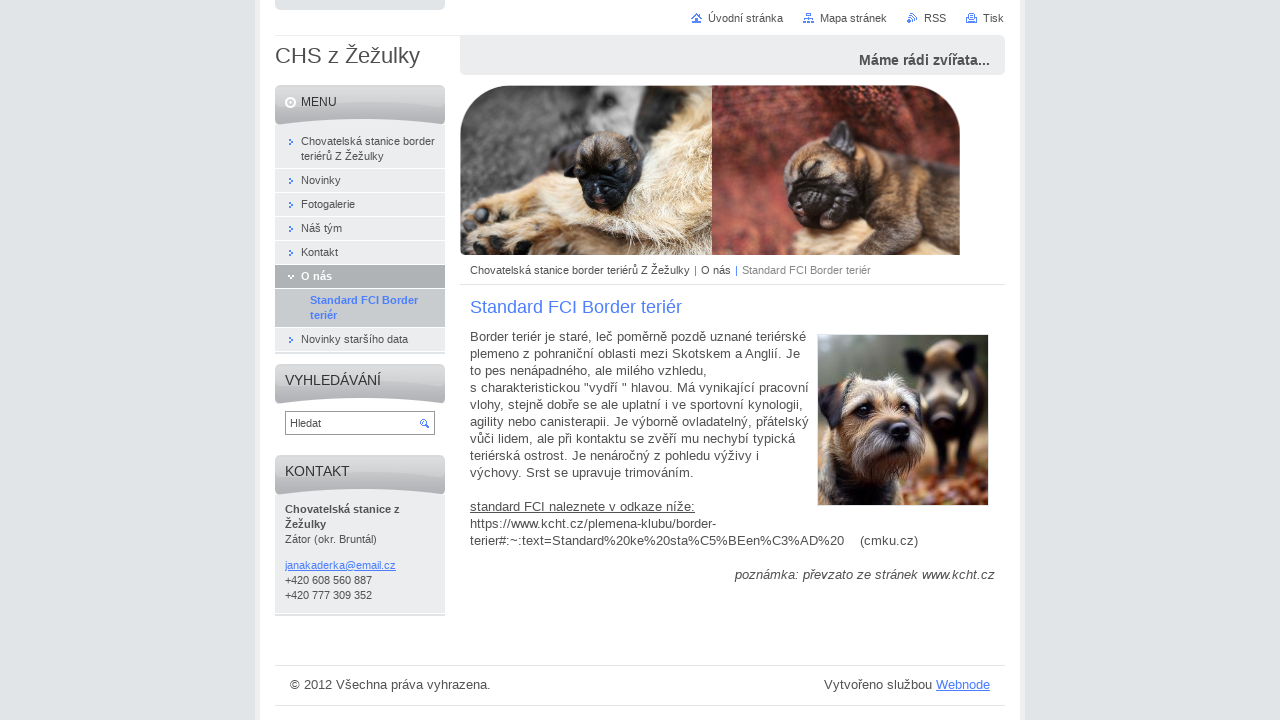

--- FILE ---
content_type: text/css
request_url: https://d11bh4d8fhuq47.cloudfront.net/_system/skins/v10/50000884/css/style.css
body_size: 5978
content:
html, body, h1, h2, h3, h4, p, ul, ol, li, blockquote, table, dl, dt, dd, hr {
	margin: 0;
	padding: 0;
}
h1, h2, h3, h4, p, ul, ol, li, blockquote, table, dl, dt, dd, hr {
	border: 0;
}
body, input, button, select, textarea {
	font-family: Tahoma, Verdana, Arial, sans-serif;
}
html {
	height: 100%;
}
body {
	height: 100%;
	margin: 0;
	padding: 0;
	text-align: center;
	line-height: 1.4;
	font-size: 0.8em;
	color: #535353;
	background: #e2e5e8 url("../img/body.png") repeat   center top;
}
h1 {
	margin-bottom: 8px;
	font-size: 140%;
	font-weight: normal;
	color: #4b7fff;
}
h2 {
	margin-bottom: 8px;
	font-size: 140%;
	font-weight: normal;
	color: #4b7fff;
}
h3 {
	margin-bottom: 4px;
	font-size: 110%;
	color: #ff6600;
}
h4 {
	margin-bottom: 4px;
	font-size: 105%;
	color: #333333;
}
h5 {
	margin-bottom: 4px;
	font-size: 100%;
	color: #666666;
}
p {
	margin-bottom: 1em;
}
ul {
	margin-bottom: 1em;
}
ul ul {
	margin: 0;
}
ul li {
	margin-left: 20px;
	padding-left: 15px;
	list-style: none;
	background: url("../img/li.png") no-repeat left 7px;
}
ol {
	margin-bottom: 1em;
}
ol ol {
	margin: 0;
}
ol li {
	margin-left: 20px;
}
blockquote {
	margin-bottom: 1em;
	padding: 0.5em 1em;
	background: #f8f8fa;
	border: 1px solid #c8cbcf;
}
table {
	margin-bottom: 1em;
	font-size: 85%;
	border-collapse: collapse;
}
table.modernTable td {
	padding: 5px 15px;
	border-width: 1px 0;
	border-style: solid;
	border-color: #c8cbcf;
}
table.modernTable thead td {
	background: #f8f8fa;
}
dl {
	margin-bottom: 1em;
}
dt {
}
dd {
	margin-left: 30px;
}
a, a:visited {
	color: #4b7fff;
}
a:hover, a:active, a:focus {
	color: #ff6600;
}
hr {
	height: 0;
	margin-bottom: 1em;
	background: 0;
	border-width: 0 1px 1px 1px;
	border-style: solid;
	border-color: #c8cbcf;
}
div.fulltext form, div.contact form, div.discussion form, .privateAccessForm form {
	margin: 1em 0;
	padding: 7px 5px 15px 5px;
	overflow: hidden;
	background: #ffffff;
	border: 1px solid #c8cbcf;
}
div.fulltext fieldset, div.contact fieldset, div.discussion fieldset, .privateAccessForm fieldset {
	margin: 0;
	padding: 0;
	overflow: hidden;
	border: 0;
}
div.fulltext label, div.contact label, div.discussion label, .privateAccessForm label {
	clear: both;
	display: block;
	margin: 3px 0;
	padding: 1px 10px 4px 10px;
}
div.colA div.contact label, div.colA div.discussion label, div.colB div.contact label, div.colB div.discussion label, .privateAccessForm label {
	padding-top: 4px;
}
label:after {
	content: '.';
	clear: both;
	display: block;
	height: 0;
	visibility: hidden;
}
label.wrong {
	background: #ffe5e5;
}
div.colA label span, div.colB label span {
	float: left;
}
div.colA label span {
	width: 174px;
}
div.colB label span {
	width: 100px;
}
div.fulltext input, div.contact input, div.discussion input, select, textarea, .privateAccessForm input {
	font-size: 100%;
	border: 1px solid #999999;
}
label.wrong input, label.wrong textarea {
	border-color: #ff6e6e;
}
div.fulltext input, div.contact input, div.discussion input, .privateAccessForm input {
	padding-left: 2px;
}
select {
}
textarea {
	display: block;
	height: 100px;
	overflow: auto;
}
div.fulltext input, div.contact input, div.discussion input, textarea, .privateAccessForm input {
	margin: 2px 0 0 0;
}
div.colA div.contact input, div.colA div.discussion input, div.colA textarea, div.colB div.fulltext input, div.colB div.contact input, div.colB div.discussion input, div.colB textarea, .privateAccessForm input {
	float: right;
	margin: 0 0 0 5px;
}
div.colA div.contact input, div.colA div.discussion input, .privateAccessForm input {
	width: 300px;
}
div.colA textarea {
	width: 300px;
}
div.colB div.contact input, div.colB div.discussion input {
	width: 196px;
}
div.colB textarea {
	width: 197px;
}
div.colC div.fulltext input, div.colC div.contact input, div.colC div.discussion input {
	width: 208px;
}
div.colC textarea {
	width: 209px;
}
div.colD div.fulltext input, div.colD div.contact input, div.colD div.discussion input {
	width: 133px;
}
div.colD textarea {
	width: 134px;
}
button {
	padding: 4px 10px;
	font-weight: bold;
	color: #4b7fff;
	background: 0;
	border: 0;
	cursor: pointer;
}
div.button {
	float: right;
	margin: 3px 10px 0 0;
	background: #ffe8d9 url("../img/button.png") no-repeat left top;
}
div.button:hover {
	background-color: #ffd3b9;
	background-image: url("../img/button-hover.png");
}
div.button div {
	float: left;
	background-image: url("../img/button.png");
	background-repeat: no-repeat;
}
div.button:hover div {
	background-image: url("../img/button-hover.png");
}
div.button div.rightTop {
	background-position: right top;
}
div.button div.leftBottom {
	background-position: left bottom;
}
div.button div.rightBottom {
	background-position: right bottom;
}
.formError {
	margin: 0 10px 10px 10px;
}
.cleaner {
	clear: both;
	display: block;
	visibility: hidden;
	height: 0;
	line-height: 0;
}
.hidden {
	display: none;
}
.notFound {
	text-align: left;
}
div#page {
	position: relative;
	width: 760px;
	min-height: 100%;
	margin: 0 auto;
	background: #ffffff url("../img/page.png") no-repeat 15px top;
	border-width: 0 5px;
	border-style: solid;
	border-color: #efefef;
}
div#wrapper {
	width: 730px;
	margin: 0 auto;
	padding: 2.73em 0 4.31em 0;
	text-align: left;
}
div#wrapper:after {
	content: '.';
	clear: both;
	display: block;
	height: 0;
	visibility: hidden;
}
div#header {
	height: 2.65em;
	margin: 0 auto 10px auto;
	padding: 6px 0 0 0;
	overflow: hidden;
	background: url("../img/header.png") no-repeat left top;
}
div#header #logo {
	float: left;
	width: 170px;
	padding-top: 2px;
	overflow: hidden;
	line-height: normal;
	font-size: 170%;
	color: #4d4e4f;
}
div#header #logo a, div#header #logo .image {
	float: left;
	text-decoration: none;
	color: #4d4e4f;
}
div#header #logo img {
	margin: 0;
	border: 0;
}
div#header h3#slogan {
	float: right;
	width: 545px;
	height: 100%;
	text-align: right;
	color: #535353;
	background: #ebedef url("../img/slogan.png") no-repeat left bottom;
}
div#header h3#slogan span#rbcCompanySlogan {
	display: block;
	width: 515px;
	height: 100%;
	overflow: hidden;
	margin: 0 15px 0 auto;
	line-height: 2.8em;
	text-align: right !important;
}
div#illustration {
	position: relative;
	width: 545px;
	height: 170px;
	overflow: hidden;
}
div#illustration img {
	display: block;
	margin: 0;
	border: 0;
}
div#illustration span.masque {
	position: absolute;
	left: 0;
	top: 0;
	display: block;
	width: 545px;
	height: 170px;
	background: url("../img/masque.png") no-repeat left top;
}
div#pageNavigator {
	margin-top: 6px;
	padding: 0 10px 4px 10px;
	overflow: hidden;
	font-size: 85%;
	line-height: 1.75em;
	border-bottom: 1px solid #e2e5e8;
}
div#pageNavigator a, div#pageNavigator a:visited {
	text-decoration: none;
	color: #535353;
}
div#pageNavigator a:hover, div#pageNavigator a:active, div#pageNavigator a:focus {
	text-decoration: underline;
	color: #ff6600;
}
div#pageNavigator span {
	margin: 0 1px;
	color: #4b80ff;
}
div#pageNavigator span#navCurrentPage {
	margin: 0;
	color: #878787;
}
div#menu {
	border-bottom: 2px solid #e2e5e8;
}
div#menu div.content {
	margin: 0;
	background: #ebedef;
}
div#menu h2 {
	margin: 0 0 5px 0;
	padding-top: 10px;
	font-size: 110%;
	line-height: normal;
	text-transform: uppercase;
	background: #b4b6b9 url("../img/menu.png") no-repeat 0 top;
}
div#menu h2 span {
	display: block;
	padding: 0 10px 16px 26px;
	color: #333333;
	background: url("../img/menu.png") no-repeat -170px bottom;
}
div#menu ul {
	margin: 0;
}
div#menu ul li {
	margin: 0;
	padding: 0;
	background: #ebedef;
}
div#menu ul li.selected {
	font-weight: bold;
	background: #b0b3b5;
}
div#menu ul li a, div#menu ul li a:visited {
	display: block;
	padding: 0 10px 0 26px;
	text-decoration: none;
	color: #535353;
	border-bottom: 1px solid #ffffff;
	background: url("../img/menu.png") no-repeat -340px top;
	cursor: pointer;
}
div#menu ul li a:hover, div#menu ul li a:active, div#menu ul li a:focus {
	color: #ffffff;
	background-color: #5788ff;
	background-position: -510px top;
}
div#menu ul li.selected a, div#menu ul li.selected a:visited {
	color: #ffffff;
	background-position: -680px top;
}
div#menu ul li.selected a:hover, div#menu ul li.selected a:active, div#menu ul li.selected a:focus {
	background-position: -850px top;
}
div#menu ul li a span {
	display: block;
	width: 100%;
	padding: 4px 0 4px 0;
	overflow: hidden;
}
div#menu li.activeSelected a span {
	font-weight: bold;
	color: #4b7fff;
}
div#menu li.activeSelected a:hover span, div#menu li.activeSelected a:focus span, div#menu li.activeSelected a:active span {
	color: #ffffff;
}
div#menu ul li.selected ul {
	font-weight: normal;
	background: #c9cccf;
}
div#menu ul li.selected li {
	background: none;
}
div#menu ul li.selected li a, div#menu ul li.selected li a:visited {
	padding-left: 35px;
	font-size: 100%;
	color: #535353;
	background-image: none;
}
div#menu ul li.selected li a:hover, div#menu ul li.selected li a:active, div#menu ul li.selected li a:focus {
	color: #ffffff;
}
div#menu ul li.activeSelected li a span {
	font-weight: normal;
	color: #535353;
}
div#menu ul li.activeSelected li a:hover span, div#menu ul li.activeSelected li a:focus span, div#menu ul li.activeSelected li a:active span {
	color: #ffffff;
}
div#menu ul li.selected li.selected li a {
	padding-left: 44px;
}
div#container {
	width: 545px;
	float: right;
}
div#main {
	clear: both;
	width: 545px;
}
div#content {
	width: 100%;
	margin-top: 10px;
}
div#sidebar {
	float: left;
	width: 170px;
}
div.colA, div.colB, div.colC, div.colD {
	overflow: hidden;
}
div.colA {
	clear: both;
	width: 545px;
}
div.colB {
	width: 360px;
}
div.colC {
	width: 265px;
}
div.colD {
	width: 170px;
	line-height: 1.38;
	font-size: 85%;
}
div.floatLeft {
	float: left;
}
div.floatRight {
	float: right;
}
#topBar
{
	position: absolute;
	right: 16px;
	top: 0;
	width: 560px;
	height: 3.1em;
	margin: 0;
	overflow: hidden;
	line-height: 3.0em;
	text-align: right;
	font-size: 85%;
}
	#topBar ul#quick {
		float: right;
	}
	#topBar ul#quick li {
		/*display: inline;
		margin-left: 27px;*/
		float: left;
		padding: 2px 0;
		background: 0;
	}
	#topBar ul#quick li.homepage a {
	background-image: url("../img/homepage.png");
	}
	#topBar ul#quick li.sitemap a {
		background-image: url("../img/sitemap.png");
	}
	#topBar ul#quick li.rss a {
		background-image: url("../img/rss.png");
	}
	#topBar ul#quick li.print a {
		background-image: url("../img/print.png");
	}
	#topBar ul#quick li a, ul#quick li a:visited {
		padding-left: 17px;
		text-decoration: none;
		color: #535353;
		background-repeat: no-repeat;
		background-position: left 40%;
	}
	#topBar ul#quick li a:hover, ul#quick li a:active, ul#quick li a:focus {
		text-decoration: underline;
		color: #ff6600;
	}

div#search {
	border: 0;
}
div#search h2 {
}
div#search form {
	margin: 0;
	padding: 0;
	background: 0;
	border: 0;
}
div#search form fieldset {
	margin: 0;
	padding: 0 0 0 4px;
	border: 1px solid #999999;
}
div#search form fieldset:after {
	content: '.';
	clear: both;
	display: block;
	height: 0;
	visibility: hidden;
}
div#search input {
	width: 121px;
	vertical-align: middle;
	margin: 3px 0;
	padding-left: 0;
	font-size: 100%;
	color: #535353;
	border: 0;
}
div#search input.submit {
	width: 16px;
	height: 16px;
}
div#footer {
	position: absolute;
	left: 15px;
	bottom: 14px;
	width: 700px;
	height: 3.03em;
	padding: 0 15px;
	overflow: hidden;
	line-height: 3em;
	text-align: left;
	border-width: 1px 0;
	border-style: solid;
	border-color: #e2e5e8;
}
div#footer p {
	float: left;
	width: 60%;
	margin: 0;
}
div#footer p#rubicus {
	float: right;
	width: 38%;
	text-align: right;
}
div.box {
	margin-bottom: 10px;
	overflow: hidden;
}
div.box div.content {
	margin: 0 10px 10px 10px;
}
div.colD div.box {
	border-bottom: 2px solid #e2e5e8;
}
div.colD div.box h2 {
	margin: 0 -10px 7px -10px;
	padding-top: 7px;
	font-size: 128%;
	background: #b4b6b9 url("../img/sidebar-heading.png") no-repeat 0 top;
}
div.colD div.box h2 span {
	display: block;
	padding: 0 10px 14px 10px;
	text-transform: uppercase;
	color: #333333;
	background: url("../img/sidebar-heading.png") no-repeat -170px bottom;
}
div.colD div.box div.wsw h1, div.colD div.box div.wsw h2 {
	margin: 0 0 8px 0;
	padding: 0;
	font-weight: bold;
	background: 0;
}
div.colD div.wysiwyg div.wsw h1, div.colD div.wysiwyg div.wsw h2 {
	height: 1.80em;
	line-height: 2em;
	margin: 0 -10px;
	padding: 2px 10px 14px 10px;
	overflow: hidden;
	font-size: 128%;
	font-weight: normal;
	text-transform: uppercase;
	color: #333333;
	background: url("../img/sidebar-heading.png") no-repeat -680px top;
}
div.item {
	margin-bottom: 15px;
	overflow: hidden;
}
div.item .title {
	margin: 0;
	overflow: hidden;
	font-size: 110%;
	font-weight: bold;
	color: #4b7fff;
}
div.pagination {
	margin-top: 15px;
	text-align: left;
	font-size: 95%;
	border-bottom: 1px solid #c8cbcf;
}
div.colD div.pagination {
	font-size: 100%;
}
div.pagination p.info {
	margin: 0;
	padding: 5px 9px 3px 9px;
	background: #ffffff;
}
div.pagination div.paging {
	padding: 0 9px 2px 9px;
	line-height: 1.75em;
	background: #ffffff;
}
div.pagination div.paging:after {
	content: '.';
	clear: both;
	display: block;
	height: 0;
	visibility: hidden;
}
div.pagination span.selected {
	float: left;
	margin: 0 4px;
	font-weight: bold;
}
div.pagination a, div.pagination a:visited {
	float: left;
	margin: 0 4px;
	text-decoration: none;
}
div.pagination a:hover, div.pagination a:active, div.pagination a:focus {
	text-decoration: underline;
}
div.pagination a.leftEnd, div.pagination a.left, div.pagination a.right, div.pagination a.rightEnd {
	width: 10px;
	height: 1.75em;
	margin: 0;
	text-decoration: none;
	background-image: url("../img/paging.png");
	background-repeat: no-repeat;
}
div.pagination a.left {
	margin: 0 7px 0 3px;
}
div.pagination a.right {
	margin: 0 3px 0 7px;
}
div.pagination a.leftEnd, div.pagination a.leftEnd:visited {
	background-position: 0 55%;
}
div.pagination a:hover.leftEnd, div.pagination a:active.leftEnd, div.pagination a:focus.leftEnd {
	background-position: -10px 55%;
}
div.pagination a.left, div.pagination a.left:visited {
	background-position: -20px 55%;
}
div.pagination a:hover.left, div.pagination a:active.left, div.pagination a:focus.left {
	background-position: -30px 55%;
}
div.pagination a.right, div.pagination a.right:visited {
	background-position: -40px 55%;
}
div.pagination a:hover.right, div.pagination a:active.right, div.pagination a:focus.right {
	background-position: -50px 55%;
}
div.pagination a.rightEnd, div.pagination a.rightEnd:visited {
	background-position: -60px 55%;
}
div.pagination a:hover.rightEnd, div.pagination a:active.rightEnd, div.pagination a:focus.rightEnd {
	background-position: -70px 55%;
}
div.pagination a.leftEnd span, div.pagination a.left span, div.pagination a.right span, div.pagination a.rightEnd span, div.pagination span.separator span {
	display: none;
}
a.back, a.back:visited {
	padding-left: 17px;
	background: url("../img/back.png") no-repeat left 60%;
}
a.archive, a.archive:visited, a.newPost, a.newPost:visited, a.reply, a.reply:visited {
	padding-right: 17px;
	background: url("../img/more.png") no-repeat right 60%;
}
div.rbcBookmarks {
	margin: 15px 0;
	text-align: left;
}
div.rbcTags {
	margin: 15px 0;
	padding: 5px 0 7px 0;
	text-align: left;
	border-top: 1px solid #c8cbcf;
	border-bottom: 1px solid #c8cbcf;
}
div.rbcTags h4 {
	display: inline;
	margin: 0 5px 0 0;
	font-size: 100%;
	color: #535353;
}
div.rbcTags p.tags {
	display: inline;
}
div.tagCloud ol.tags {
	text-align: center;
}
div.tagCloud ol.tags li {
	display: inline;
	margin: 0 0.5em;
	list-style: none;
}
div.tagSearch {
}
div.tagSearch a.uri, div.tagSearch a:visited.uri {
	font-size: 85%;
	color: #808080;
}
div.tagSearch a:hover.uri, div.tagSearch a:active.uri, div.tagSearch a:focus.uri {
	color: #ffaa00;
}
div.rss {
}
div.rss a.uri, div.rss a:visited.uri {
	font-size: 85%;
	color: #808080;
}
div.rss a:hover.uri, div.rss a:active.uri, div.rss a:focus.uri {
	color: #ff6600;
}
div.fulltext form {
	padding: 15px;
	background: #eeeff1;
}
div.fulltext label {
	margin: 0;
	padding: 0;
}
div.colA div.fulltext label {
	clear: none;
	float: left;
	margin-right: 20px;
	line-height: 1.87em;
}
div.colA div.fulltext label span {
	float: none;
}
div.colA div.fulltext input, div.colA div.fulltext select {
	float: none;
	width: 78px;
	margin: 0 0 0 5px;
}
div.colA div.fulltext input {
	width: 93px;
}
div.colB div.fulltext input, div.colB div.fulltext select {
	float: right;
	width: 172px;
	margin-bottom: 11px;
}
div.colB div.fulltext input {
	width: 168px;
}
div.colC div.fulltext input, div.colC div.fulltext select {
	display: block;
	margin: 2px 0 11px 0;
}
div.colC div.fulltext select {
	width: 212px;
}
div.fulltext div.button {
	margin: 0;
	background-image: url("../img/button-fulltext.png");
}
div.fulltext div.button:hover {
	background-image: url("../img/button-fulltext-hover.png");
}
div.fulltext div.button div {
	background-image: url("../img/button-fulltext.png");
}
div.fulltext div.button:hover div {
	background-image: url("../img/button-fulltext-hover.png");
}
div.colB div.fulltext div.button {
	clear: both;
}
div.fulltext div.item {
	margin: 10px;
}
div.fulltext a.uri, div.fulltext a:visited.uri {
	font-size: 85%;
	color: #808080;
}
div.fulltext a:hover.uri, div.fulltext a:active.uri, div.fulltext a:focus.uri {
	color: #ff6600;
}
div.fulltext p.size {
	margin: 0;
	font-size: 85%;
	font-style: italic;
}
div.contact {
}
div.colD div.contact div.content {
	margin: 0 0 1px 0;
	padding: 0 10px 10px 10px;
	color: #535353;
	background: #ebedef;
}
div.colD div.contact div.content h2 {
	background: #b4b6b9 url("../img/sidebar-heading.png") no-repeat -340px top;
}
div.colD div.contact div.content h2 span {
	background: url("../img/sidebar-heading.png") no-repeat -510px bottom;
}
div.contact address {
	overflow: hidden;
	font-style: normal;
}
div.contact address span {
	display: block;
}
div.contact address span.address {
	margin-bottom: 1em;
}
div.sitemap {
}
div.sitemap ul {
	overflow: hidden;
}
div.sitemap li {
	margin: 7px 0 0 0;
	padding-left: 16px;
	font-weight: bold;
	background: url("../img/more-sitemap.png") no-repeat left 5px;
}
div.sitemap li a, div.sitemap li a:visited {
	font-size: 95%;
	color: #4b7fff;
}
div.sitemap li a:hover, div.sitemap li a:active, div.sitemap li a:focus {
	color: #ff6600;
}
div.sitemap li li {
	margin-left: 15px;
	font-weight: normal;
}
div.wsw {
}
div.wsw img {
	margin: 0.5em;
	border: 1px solid #e2e5e8;
}
div.wsw a img, div.wsw a:visited img {
	border-color: #e2e5e8;
}
div.wsw a:hover img, div.wsw a:focus img, div.wsw a:active img {
	border-color: #ff6600;
}
div.articles {
}
div.articles ins {
	text-decoration: none;
	font-size: 85%;
	color: #666666;
}
div.articles .detail .wsw {
	margin-top: 10px;
}
div.faq {
}
div.faq .title {
	position: relative;
	margin-bottom: 3px;
	padding-left: 20px;
	text-decoration: underline;
	cursor: pointer;
}
div.faq .title span {
	position: absolute;
	top: 4px;
	left: 0;
	display: block;
	width: 13px;
	height: 13px;
}
div.faq .viewAnswer span {
	background: url("../img/faq.png") no-repeat left 0;
}
div.faq .hideAnswer span {
	background: url("../img/faq.png") no-repeat left -13px;
}
div.colD div.faq .title span {
	top: 3px;
}
div.faq div.wsw {
	margin-left: 20px;
}
div.photogallery {
	text-align: center;
}
div.photogallery div.list h2, div.photogallery div.detail h1 {
	text-align: left;
}
.photo {
	padding: 2px;
	overflow: hidden;
	font-size: 85%;
	border: 1px solid #e2e5e8;
}
div.colD div.photogallery .photo {
	font-size: 100%;
}
div.photogallery .photo span.image {
	position: relative;
	display: block;
	margin: 0 auto;
}
div.photogallery .photo span.image img {
	margin: 0;
	border: 0;
}
div.colA div.photogallery a.photo span.image img, div.colB div.photogallery div.small a.photo span.image img, div.photogallery div.detail div.photo span.image img {
	position: absolute;
	top: 0;
	bottom: 0;
	left: 0;
	right: 0;
	margin: auto;
}
a.photo, a:visited.photo {
	float: left;
	text-decoration: none;
	color: #666666;
	cursor: pointer;
}
div.photogallery a:hover.photo, div.photogallery a:active.photodiv.photogallery a:focus.photo {
	color: #ff6600;
	border-color: #ff6600;
}
div.photogallery div.large a.photo {
	width: 200px;
}
div.photogallery div.small a.photo {
	width: 118px;
}
div.colD div.photogallery div.large a.photo {
	width: 144px;
}
div.colA div.photogallery div.large a.photo {
	margin: 7px 28px;
}
div.colB div.photogallery div.large a.photo {
	margin: 7px 67px;
}
div.colC div.photogallery div.large a.photo {
	margin: 7px 20px;
}
div.colD div.photogallery div.large a.photo {
	margin: 7px 0px;
}
div.colA div.photogallery div.small a.photo {
	margin: 7px 25px;
}
div.colB div.photogallery div.small a.photo {
	margin: 7px 21px;
}
div.colC div.photogallery div.small a.photo {
	margin: 7px 61px;
}
div.colD div.photogallery div.small a.photo {
	margin: 7px 13px;
}
div.photogallery div.large a.photo span.image {
	width: 200px;
}
div.colA div.photogallery div.large a.photo span.image {
	height: 200px;
}
div.photogallery div.small a.photo span.image {
	width: 118px;
}
div.colA div.photogallery div.small a.photo span.image, div.colB div.photogallery div.small a.photo span.image {
	height: 118px;
}
div.colD div.photogallery div.large a.photo span.image {
	width: 144px;
	overflow: hidden;
}
div.photogallery a.photo span.name {
	display: block;
	margin: 10px 0;
	overflow: hidden;
}
div.photogallery p.cleaner {
	clear: both;
	display: block;
	height: 0;
	margin: 0;
	line-height: 0;
	overflow: hidden;
	visibility: hidden;
}
.photogallery p.hidden span {
	display: none;
}
div.photogallery div.photo {
	width: 240px;
	margin: 0 auto;
	text-align: left;
}
div.colA div.photogallery div.detail div.photo {
	width: 490px;
}
div.photogallery div.detail div.photo span.image {
	width: 240px;
	height: 240px;
}
div.colA div.photogallery div.detail div.photo span.image {
	width: 490px;
	height: 490px;
}
div.photogallery span.pagination {
	float: right;
	margin-top: 5px;
}
div.photogallery span.pagination a, div.photogallery span.pagination span {
	position: relative;
	float: left;
	text-decoration: none;
	cursor: pointer;
}
div.photogallery span.pagination span.prev, div.photogallery span.pagination span.next {
	width: 34px;
}
div.photogallery span.pagination span.prev {
	margin-right: 10px;
}
div.photogallery span.pagination a, div.photogallery span.pagination a:visited {
	padding: 4px 6px 4px 17px;
	font-weight: bold;
	color: #1449c8;
	background: #eff3ff;
	border: 1px solid #d7e2ff;
}
div.photogallery span.pagination a:hover, div.photogallery span.pagination a:active, div.photogallery span.pagination a:focus {
	color: #843500;
	background: #ffa060;
	border-color: #ffa060;
}
div.photogallery span.pagination span.prev a {
	padding: 4px 17px 4px 6px;
}
div.photogallery span.pagination span a span {
	position: absolute;
	top: 0;
	left: 0;
	display: block;
	width: 100%;
	height: 100%;
}
div.photogallery span.pagination span.prev a span {
	background: url("../img/prev.png") no-repeat -233px center;
}
div.photogallery span.pagination span.prev a:hover span {
	background-position: -733px center;
}
div.photogallery span.pagination span.next a span {
	background: url("../img/next.png") no-repeat -234px center;
}
div.photogallery span.pagination span.next a:hover span {
	background-position: -734px center;
}
div.photogallery span.pagination a#slideshowControl, div.photogallery span.pagination a:visited#slideshowControl {
	display: none;
	margin-right: 10px;
	padding: 4px 30px 4px 12px;
	font-weight: normal;
	color: #5788ff;
	background: #ffffff url("../img/slideshow-start.png") no-repeat right center;
	border: 1px solid #5788ff;
}
div#page div.photogallery span.pagination a.enableControl {
	display: block;
}
div#page div.photogallery span.pagination a.hoverButton {
	color: #843500;
	background-color: #ffa060;
	background-image: url("../img/slideshow-start-hover.png");
	border-color: #ffa060;
}
div#page div.photogallery span.pagination a.slideshowRunning {
	background-image: url("../img/slideshow-pause.png") !important;
}
div#page div.photogallery span.pagination a.slideshowRunningHover {
	background-image: url("../img/slideshow-pause-hover.png") !important;
}
div.photogallery a.back, div.photogallery a.back:visited {
	float: left;
	margin-top: 10px;
	background-image: url("../img/back-photo.png");
}
div.products {
}
div.products div.product {
	padding: 5px;
	background: #ffffff;
	border-bottom: 1px solid #e2e5e8;
}
div.colA div.products div.list div.withImage .title, div.colA div.products div.list div.withImage .wsw {
	float: right;
	width: 385px;
}
div.colB div.products div.list div.withImage .title, div.colB div.products div.list div.withImage .wsw {
	float: right;
	width: 200px;
}
div.products span.image {
	display: block;
	margin: 5px 0;
	text-align: center;
}
div.colA div.products div.list div.product span.image, div.colB div.products div.list div.product span.image {
	float: left;
	width: 118px;
	margin: 0;
}
div.products span.image a img, div.products span.image a:visited img {
	margin: 0;
	border: 1px solid #e2e5e8;
}
div.products span.image a:hover img, div.products span.image a:focus img, div.products span.image a:active img {
	border-color: #ff6600;
}
div.poll {
}
div.poll h3 {
	margin-bottom: 18px;
	overflow: hidden;
	font-size: 100%;
	color: #535353;
}
div.colD div.poll h3 {
	margin-bottom: 12px;
}
div.poll li {
	clear: both;
	margin: 0 0 18px 0;
	padding: 0;
	overflow: hidden;
	text-align: right;
	font-size: 85%;
	background: 0;
}
div.colD div.poll li {
	margin-bottom: 12px;
	font-size: 100%;
}
div.poll span.answerText {
	float: left;
	text-align: left;
	width: 75%;
	margin: 0 5px 3px 0;
	overflow: hidden;
}
div.poll span.answerText {
	color: #4b7fff;
}
div.poll span.answerVote {
	white-space: nowrap;
	color: #999999;
}
div.poll .answerBar {
	clear: both;
	display: block;
	height: 6px;
	padding: 1px;
	text-align: left;
	background: #ffffff;
	border: 1px solid #e2e5e8;
}
div.poll .answerBar img {
	display: block;
	margin: 0;
	border: 0;
}
div.poll p.answerCount {
	margin: 0;
	font-size: 85%;
}
div.colD div.poll p.answerCount {
	font-size: 100%;
}
div.poll p.answerCount span {
	font-weight: bold;
}
div.colD div.discussion div.content {
	margin: 0 0 10px 0;
}
div.colD div.discussion div.content h2 {
	margin: 0 0 7px 0;
}
div.discussion div.post {
	margin: 0 0 10px 20px;
}
div.colA div.discussion div.post {
	margin-left: 140px;
}
div.colB div.discussion div.post {
	margin-left: 80px;
}
div.colC div.discussion div.post {
	margin-left: 60px;
}
div.discussion div.level-1 {
	margin-left: 0 !important;
}
div.colA div.discussion div.level-2, div.colB div.discussion div.level-2, div.colC div.discussion div.level-2 {
	margin-left: 20px;
}
div.colA div.discussion div.level-3, div.colB div.discussion div.level-3, div.colC div.discussion div.level-3 {
	margin-left: 40px;
}
div.colA div.discussion div.level-4, div.colB div.discussion div.level-4 {
	margin-left: 60px;
}
div.colA div.discussion div.level-5 {
	margin-left: 80px;
}
div.colA div.discussion div.level-6 {
	margin-left: 100px;
}
div.colA div.discussion div.level-7 {
	margin-left: 120px;
}
div.discussion div.post div.head {
	padding: 6px 10px;
	font-size: 85%;
	text-align: right;
	background: #eeeff1;
	border-bottom: 1px solid #e2e5e8;
}
div.colD div.discussion div.post div.head {
	font-size: 100%;
}
div.discussion div.post div.head:after {
	content: '.';
	clear: both;
	display: block;
	height: 0;
	visibility: hidden;
}
div.discussion p {
	margin-bottom: 1px;
	overflow: hidden;
	text-align: left;
}
div.discussion div.head p {
	font-weight: bold;
}
div.colA div.discussion div.head p, div.colB div.discussion div.head p {
	margin-right: 25%;
}
div.discussion div.head p * {
	margin-left: 3px;
	font-weight: normal;
	text-decoration: none;
}
div.discussion div.head h3 {
	overflow: hidden;
	text-align: left;
	font-size: 100%;
	font-weight: bold;
	color: #535353;
}
div.colA div.discussion div.head h3, div.colB div.discussion div.head h3 {
	float: left;
	width: 75%;
	margin: 0;
}
div.discussion div.head h3 em {
	margin-left: 3px;
	font-weight: normal;
	font-style: normal;
	color: #4b7fff;
}
div.discussion div.text {
	clear: both;
	padding: 4px 10px;
}
div.discussion div.pagination {
	margin-bottom: 10px;
}
div.rbcWidgetArea {
	margin: 10px 10px 20px 10px;
}
table#waitingTable {
	width: 100%;
	height: 100%;
	background-color: transparent;
}
table#waitingTable, table#waitingTable td, table#waitingTable tr {
	background-color: transparent;
	text-align: center;
	border: 0;
}
table#waitingTable td {
	vertical-align: middle;
	text-align: center;
}

#languageSelectBody {
	float: right;
	padding-left: 15px;
}
#languageSelect ul {
	display: none;
}
#languageSelect #languageFlags,
#languageSelect select {
	margin-top: 8px;
}
#languageSelect #languageFlags a  { 
	text-decoration: none;
	background-repeat: no-repeat;
	background-position: center center;
	width: 16px;
	height: 16px;
	margin-left: 7px;
	float: left;
	display: block;
}  
.privateAccessForm label  
{
	display: block;
	width: 90px;
}
.privateAccessForm button
{
	border: 1px solid #000000;
}

.privateAccessForm .error
{
	color: #000000;
}

#contactBlock
{
	position: static;
}

.rbcAdPosition
{
	height: 200px;
	margin-bottom: 10px;
}

.rbcAdPosition span
{
	left: 0;
	position: absolute;
}
.formSuffixLinks {
	padding-top: 15px;
}

form .rbcFormDescription {
	padding: 5px 10px 10px 10px;
}








/* -- forms ---------------------------------------- */

.discussion label.groupLabel {
	margin-bottom: 5px !important;
}

.discussion .formTextarea {
	margin-bottom: 5px;
}

.discussion .formTextarea label {
	display: block !important;
	position: relative;
}

.discussion .choicesGroup {
	position: relative;
	margin: -4px 0 10px;
	text-align: left;
}

.discussion .choicesGroup label {
	display: inline !important;
	float: none !important;
	width: auto !important;
	clear: right;
	font-weight: normal !important;
	padding: 0 !important;
}

.discussion .choicesGroup input {
	position: relative !important;
	display: inline-block;
	top: 2px;
	float: none !important;
	width: auto !important;
	height: auto !important;
	background: transparent none !important;
	border: none !important;
	margin: 5px 0 !important;
}

.discussion .choicesGroup span {
	float: none !important;
	width: auto !important;
	height: auto !important;
}

.discussion .choicesGroup .noDis {
	display: block;
}

.discussion select {
	width: 220px;
	margin-bottom: .5em;
	font-family: Arial, Helvetica, Tahoma, sans-serif;
}

.fileInput {
	float: right;
	position: relative;
	width: 220px;
	margin-bottom: .5em;
	white-space: nowrap;
	text-align: left;
}

.fileInputBase {
	height: 0px;
	width: auto;
	overflow: hidden;
}

.ie .fileInputBase
{
	height: auto;
	width: auto;
	overflow: hidden;
}

.ie .fileInputBase input
{
	position: absolute;
	display: block;
	top: 0;
	left: -5px;
	width: 150px !important;
	height: 25px !important;
	font-size: 20px;
	z-index: 5;
	opacity: 0;
	filter: alpha(opacity=0);
	cursor: pointer;
}

@media screen and (-ms-high-contrast: active), (-ms-high-contrast: none) {
	.fileInputBase
	{
		height: auto;
		width: auto;
		overflow: hidden;
	}

	.fileInputBase input
	{
		position: absolute;
		display: block;
		top: 0;
		left: -5px;
		width: 150px !important;
		height: 25px !important;
		font-size: 20px;
		z-index: 5;
		opacity: 0;
		filter: alpha(opacity=0);
		cursor: pointer;
	}
}

.fileInputCover {
	position: relative;
	width: 220px;
	overflow: hidden;
}

.fileInputText {
	float: none !important;
	position: relative;
	top: -6px;
	left: 0;
	padding: 0 0 0 7px;
	white-space: nowrap;
	cursor: default;
}

.fileInputSelect {
	position: relative;
	display: inline-block;
	background: #ffe8d9 url("../img/button.png") no-repeat left top;
	color: #4b7fff;
	padding: 0;
	cursor: pointer;
	float: none !important;
	width: auto !important;
}

.fileInputSelect u {
	display: block;
	text-decoration: none;
	background: url("../img/button.png") no-repeat;
	float: left;
}

.fileInputSelect .rt {background-position: right top;}
.fileInputSelect .lb {background-position: left bottom;}
.fileInputSelect .rb {
	background-position: right bottom;
	padding: 3px 12px;
}

.fileInputSelect:hover {
	background-color: #ffd3b9;
}
	
.fileInputSelect:hover,
.fileInputSelect:hover u {
	background-image: url("../img/button-hover.png");
}

.colA div.discussion select, .colA div.discussion .fileInput, .colA div.discussion .choicesGroup, 
.colB div.discussion select, .colB div.discussion .fileInput, .colB div.discussion .choicesGroup {
	float: right;
	
}

.colA div.discussion select, .colA div.discussion .fileInput, .colA div.discussion .fileInputCover, .colA div.discussion .choicesGroup {
	width: 305px;
}

.colB div.discussion select, .colB div.discussion .fileInput, .colB div.discussion .fileInputCover, .colB div.discussion .choicesGroup {
	width: 200px;
}

.colC div.discussion select, .colC div.discussion .fileInput, .colC div.discussion .fileInputCover, .colC div.discussion .choicesGroup {
	width: 213px;
}

.colD div.discussion select, .colD div.discussion .fileInput, .colD div.discussion .fileInputCover, .colD div.discussion .choicesGroup {
	width: 137px;
}

.error {
	margin: 0 0 10px 15px;
}

.choicesGroupArea {
	clear: both;
	display: block;
	margin: 3px 0;
	padding: 1px 10px 4px 10px;
}

.colA .choicesGroupArea .groupLabel, .colB .choicesGroupArea .groupLabel {
	display: inline !important;
	padding: 0 !important;
	float: left !important;
}

.colC .choicesGroupArea .groupLabel, .colD .choicesGroupArea .groupLabel {padding: 0;}

/* -- end: forms ----------------------------------- */

